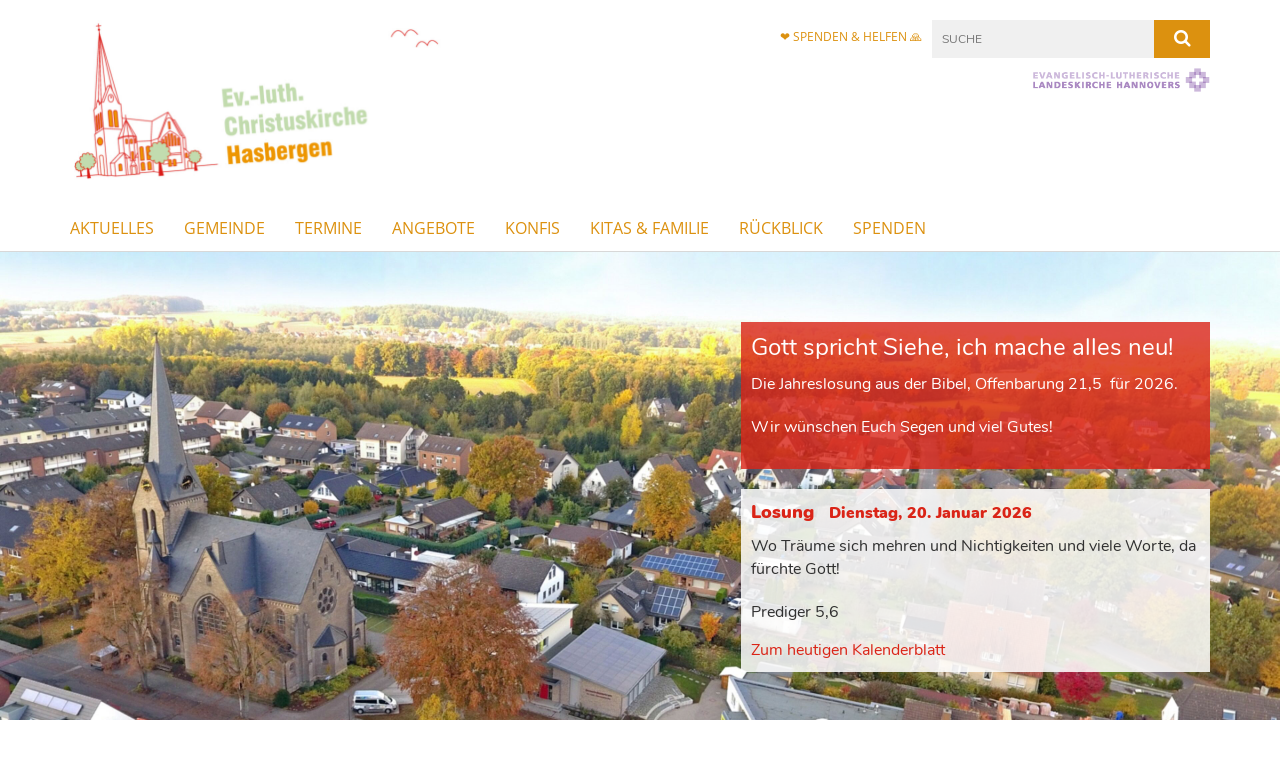

--- FILE ---
content_type: text/html; charset=utf-8
request_url: https://www.christuskirche-hasbergen.de/
body_size: 11924
content:
<!DOCTYPE html>
<html lang='de'>
<head>

<!--[if lt IE 9]>
<script>'article aside footer header nav section time'.replace(/\w+/g,function(n){document.createElement(n)})</script>
<![endif]-->
<meta http-equiv="content-type" content="text/html; charset=utf-8" />
<title>Christuskirchengemeinde Hasbergen</title>
<meta name="description" content="Die Christuskirchengemeinde Hasbergen ist eine von 18 Gemeinden im Kirchenkreis Osnabrück und gehört zur Evangelisch-lutherischen Landeskirche Hannovers." />
<meta name="lang" content="de" />
<meta name="x-template" content="max-e:pages/homepage" />


<meta name="csrf-param" content="authenticity_token" />
<meta name="csrf-token" content="Mq7olt0tmypHQDaVcHcKPdF01ea92xWW/iH3YShTypJ0E3z1/ZYkZR2frhPyv9drMA7OxYSeSu0E2xXaNJwPwQ==" />
<meta charset='utf-8'>
<meta content='kg_christus_hasbergen' name='x-siteprefix'>
<meta content='gabriel' name='x-max-e-server'>
<meta content='IE=Edge,chrome=1' http-equiv='X-UA-Compatible'>
<meta content='width=device-width, initial-scale=1.0' name='viewport'>
<meta content='same-origin' name='referrer'>
<link rel="stylesheet" media="screen" href="https://gabriel-max-e.b-cdn.net/assets/application-f10422fc8e43019666c0b0452505b6cf4faae8c640daa8c6542361c73d3c225c.css" />
<script src="https://gabriel-max-e.b-cdn.net/assets/application-83f87e3944d58de5ad99a30bf6ab8b1f8801f5d0896d5b396a8d1393be150677.js"></script>
<!-- /Favicon -->
<link rel="shortcut icon" type="image/x-icon" href="https://gabriel-max-e.b-cdn.net/damfiles/default/kg_christus_hasbergen/favicon.png-8690983b0a0c56a05fa9525862c4e48c.png" />
<!-- / Page Properties CSS -->
<style>
  /**
   * Variables
   */
  /**
   * Text
   */
  /**
   * Buttons
   */
  /**
   * Input
   */
  /**
   * Mixins
   */
  /**
   * Typography
   */
  body,
  html {
    font-family: Nunito, Arial, Helvetica, sans-serif;
    font-size: 16px;
    font-weight: normal;
    line-height: 23.2px;
    color: #303030;
    background: #ffffff; }
  
  h1 {
    font-size: 28.8px;
    font-weight: normal;
    font-family: Nunito, Arial, Helvetica, sans-serif;
    line-height: 1.5;
    margin: 0;
      margin-bottom: 10px;
    display: inline-block;
    color: #DC910F; }
    h1:after {
      clear: both;
      content: "";
      display: table; }
    h1.block {
      display: block; }
    h1.inline {
      display: inline-block; }
  
  h2 {
    font-size: 24px;
    font-weight: normal;
    font-family: Nunito, Arial, Helvetica, sans-serif;
    line-height: 1.3;
    margin: 0;
      margin-bottom: 10px;
    display: inline-block;
    color: #DC910F; }
    h2:after {
      clear: both;
      content: "";
      display: table; }
    h2.block {
      display: block; }
    h2.inline {
      display: inline-block; }
  
  h3 {
    font-size: 17.6px;
    font-weight: bold;
    font-family: Nunito, Arial, Helvetica, sans-serif;
    line-height: 1.5;
    margin: 0;
      margin-bottom: 10px;
    display: inline-block;
    color: #DC910F; }
    h3:after {
      clear: both;
      content: "";
      display: table; }
    h3.block {
      display: block; }
    h3.inline {
      display: inline-block; }
  
  h4,
  .sv_qstn h5 {
    font-size: 16px;
    font-weight: bold;
    font-family: Nunito, Arial, Helvetica, sans-serif;
    line-height: 20px;
    margin: 0;
      margin-bottom: 10px;
    display: inline-block;
    color: #DC910F; }
    h4:after,
    .sv_qstn h5:after {
      clear: both;
      content: "";
      display: table; }
    h4.block,
    .sv_qstn h5.block {
      display: block; }
    h4.inline,
    .sv_qstn h5.inline {
      display: inline-block; }
  
  #homepage .underlined {
    border-bottom: 1px solid #DC910F; }
  
  p {
    font-size: 16px;
    line-height: 23.2px; }
  
  .supplement {
    color: #303030;
    font-size: 12.8px;
    line-height: 24px; }
  
  .leaflet-container a,
  a {
    color: #DC910F; }
    .leaflet-container a:hover, .leaflet-container a:active, .leaflet-container a.active, .leaflet-container a:focus,
    a:hover,
    a:active,
    a.active,
    a:focus {
      color: #A1C884; }
      .leaflet-container a:hover.icon:before, .leaflet-container a:hover.icon:after, .leaflet-container a:active.icon:before, .leaflet-container a:active.icon:after, .leaflet-container a.active.icon:before, .leaflet-container a.active.icon:after, .leaflet-container a:focus.icon:before, .leaflet-container a:focus.icon:after,
      a:hover.icon:before,
      a:hover.icon:after,
      a:active.icon:before,
      a:active.icon:after,
      a.active.icon:before,
      a.active.icon:after,
      a:focus.icon:before,
      a:focus.icon:after {
        color: #A1C884; }
    .leaflet-container a .text,
    a .text {
      color: #303030; }
  
  input {
    color: #303030;
    font-size: 16px;
    line-height: 22.4px;
    border: 1px solid #d8d8d8; }
    input::-webkit-input-placeholder, input:-moz-placeholder, input::-moz-placeholder, input:-ms-input-placeholder {
      color: #DC910F; }
      input::-webkit-input-placeholder:active::-webkit-input-placeholder, input::-webkit-input-placeholder:active:-moz-placeholder, input::-webkit-input-placeholder:active::-moz-placeholder, input::-webkit-input-placeholder:active:-ms-input-placeholder, input::-webkit-input-placeholder:focus::-webkit-input-placeholder, input::-webkit-input-placeholder:focus:-moz-placeholder, input::-webkit-input-placeholder:focus::-moz-placeholder, input::-webkit-input-placeholder:focus:-ms-input-placeholder, input:-moz-placeholder:active::-webkit-input-placeholder, input:-moz-placeholder:active:-moz-placeholder, input:-moz-placeholder:active::-moz-placeholder, input:-moz-placeholder:active:-ms-input-placeholder, input:-moz-placeholder:focus::-webkit-input-placeholder, input:-moz-placeholder:focus:-moz-placeholder, input:-moz-placeholder:focus::-moz-placeholder, input:-moz-placeholder:focus:-ms-input-placeholder, input::-moz-placeholder:active::-webkit-input-placeholder, input::-moz-placeholder:active:-moz-placeholder, input::-moz-placeholder:active::-moz-placeholder, input::-moz-placeholder:active:-ms-input-placeholder, input::-moz-placeholder:focus::-webkit-input-placeholder, input::-moz-placeholder:focus:-moz-placeholder, input::-moz-placeholder:focus::-moz-placeholder, input::-moz-placeholder:focus:-ms-input-placeholder, input:-ms-input-placeholder:active::-webkit-input-placeholder, input:-ms-input-placeholder:active:-moz-placeholder, input:-ms-input-placeholder:active::-moz-placeholder, input:-ms-input-placeholder:active:-ms-input-placeholder, input:-ms-input-placeholder:focus::-webkit-input-placeholder, input:-ms-input-placeholder:focus:-moz-placeholder, input:-ms-input-placeholder:focus::-moz-placeholder, input:-ms-input-placeholder:focus:-ms-input-placeholder {
        opacity: 0; }
    input:active, input:focus {
      border: 1px solid #DC910F; }
  
  label {
    font-size: 16px;
    font-weight: normal;
    line-height: 22.4px; }
  
  .date {
    color: #303030; }
  
  /**
   * Lists
   */
  .content ul li:before {
    color: #DC910F; }
  .content ol li:before {
    color: #DC910F; }
  
  /**
   * Defaults
   */
  .article-highlight {
    background: rgba(220, 145, 15, 0.1);
    padding: 15px; }
  
  .purple-light-bg {
    background-color: #DC910F; }
  
  .button-link {
    cursor: pointer;
    display: inline-block;
    font-size: 16px;
    font-weight: normal;
    background-color: #DC910F;
    -webkit-transition: background-color 0.5s ease;
    -moz-transition: background-color 0.5s ease;
    -o-transition: background-color 0.5s ease;
    transition: background-color 0.5s ease;
    text-align: center;
    color: #fff;
    line-height: 22.4px;
    padding: 10px;
    width: 100%; }
  
  .ul-columns {
    -moz-column-count: 2;
    -moz-column-gap: 20px;
    -webkit-column-count: 2;
    -webkit-column-gap: 20px;
    column-count: 2;
    column-gap: 20px;
    list-style-position: inside; }
    .ul-columns:hover {
      background-color: #DC910F;
      color: #fff; }
  
  /**
   * Buttons
   */
  .btn {
    background-color: #ffffff;
    border-color: #ffffff;
    color: #171717; }
    .btn:hover, .btn:focus, .btn:active, .btn.active {
      background-color: #ebebeb;
      border-color: #e0e0e0;
      color: #171717; }
    .btn.disabled, .btn.disabled:hover, .btn.disabled:focus, .btn.disabled:active, .btn.disabled.active, .btn[disabled], .btn[disabled]:hover, .btn[disabled]:focus, .btn[disabled]:active, .btn[disabled].active {
      background-color: #ffffff;
      border-color: #ffffff;
      opacity: 0.7; }
    .btn .badge {
      background-color: #fff;
      color: #ffffff; }
    .btn.primary, .btn-primary, .btn.press {
      background-color: #DC910F;
      border-color: #DC910F;
      color: white; }
      .btn.primary:hover, .btn.primary:focus, .btn.primary:active, .btn.primary.active, .btn-primary:hover, .btn-primary:focus, .btn-primary:active, .btn-primary.active, .btn.press:hover, .btn.press:focus, .btn.press:active, .btn.press.active {
        background-color: #b6780c;
        border-color: #a36b0b;
        color: white; }
      .btn.primary.disabled, .btn.primary.disabled:hover, .btn.primary.disabled:focus, .btn.primary.disabled:active, .btn.primary.disabled.active, .btn.primary[disabled], .btn.primary[disabled]:hover, .btn.primary[disabled]:focus, .btn.primary[disabled]:active, .btn.primary[disabled].active, .btn-primary.disabled, .btn-primary.disabled:hover, .btn-primary.disabled:focus, .btn-primary.disabled:active, .btn-primary.disabled.active, .btn-primary[disabled], .btn-primary[disabled]:hover, .btn-primary[disabled]:focus, .btn-primary[disabled]:active, .btn-primary[disabled].active, .btn.press.disabled, .btn.press.disabled:hover, .btn.press.disabled:focus, .btn.press.disabled:active, .btn.press.disabled.active, .btn.press[disabled], .btn.press[disabled]:hover, .btn.press[disabled]:focus, .btn.press[disabled]:active, .btn.press[disabled].active {
        background-color: #DC910F;
        border-color: #DC910F;
        opacity: 0.7; }
      .btn.primary .badge, .btn-primary .badge, .btn.press .badge {
        background-color: #fff;
        color: #DC910F; }
    .btn.news {
      background-color: #DC910F;
      border-color: #DC910F;
      color: white; }
      .btn.news:hover, .btn.news:focus, .btn.news:active, .btn.news.active {
        background-color: #b6780c;
        border-color: #a36b0b;
        color: white; }
      .btn.news.disabled, .btn.news.disabled:hover, .btn.news.disabled:focus, .btn.news.disabled:active, .btn.news.disabled.active, .btn.news[disabled], .btn.news[disabled]:hover, .btn.news[disabled]:focus, .btn.news[disabled]:active, .btn.news[disabled].active {
        background-color: #DC910F;
        border-color: #DC910F;
        opacity: 0.7; }
      .btn.news .badge {
        background-color: #fff;
        color: #DC910F; }
  
  button {
    cursor: pointer;
    display: inline-block;
    font-size: 16px;
    font-weight: normal;
    background-color: #DC910F;
    -webkit-transition: background-color 0.5s ease;
    -moz-transition: background-color 0.5s ease;
    -o-transition: background-color 0.5s ease;
    transition: background-color 0.5s ease;
    text-align: center;
    color: #fff;
    line-height: 22.4px;
    padding: 10px;
    width: 100%;
    border: 0;
    margin-top: 20px; }
    button[disabled] {
      background: #cccccc;
      cursor: not-allowed; }
  
  /**
   * Navigation
   */
  #main-navi li a,
  #meta li a,
  #left-navi li a {
    color: #DC910F;
    font-family: "Open Sans"; }
    #main-navi li a:active, #main-navi li a.active, #main-navi li a.icon:before,
    #meta li a:active,
    #meta li a.active,
    #meta li a.icon:before,
    #left-navi li a:active,
    #left-navi li a.active,
    #left-navi li a.icon:before {
      color: #A1C884; }
    #main-navi li a:hover, #main-navi li a:focus,
    #meta li a:hover,
    #meta li a:focus,
    #left-navi li a:hover,
    #left-navi li a:focus {
      color: #A1C884; }
  
  #main-navi ul.second-level-nav a:hover, #main-navi ul.second-level-nav a:active, #main-navi ul.second-level-nav a.active, #main-navi ul.second-level-nav a:focus {
    border-bottom: 1px solid #A1C884; }
  #main-navi li a {
    font-size: 16px;
    line-height: 20px; }
    #main-navi li a:active, #main-navi li a.active {
      border-bottom: 3px solid #A1C884; }
    #main-navi li a:hover, #main-navi li a:focus {
      border-bottom: 3px solid #A1C884; }
  #main-navi .button > a {
    border: 3px solid #DC910F;
    background-color: #DC910F; }
  #main-navi #hkd-layer a {
    color: #A1C884; }
    #main-navi #hkd-layer a:hover, #main-navi #hkd-layer a:active, #main-navi #hkd-layer a.active, #main-navi #hkd-layer a:focus {
      color: #DC910F; }
  
  #mobile-navi-alternative a:hover, #mobile-navi-alternative a:focus, #mobile-navi-alternative a:active, #mobile-navi-alternative a.active,
  #mobile-navi-alternative .sub-link:hover,
  #mobile-navi-alternative .sub-link:focus,
  #mobile-navi-alternative .sub-link:active,
  #mobile-navi-alternative .sub-link.active {
    color: #A1C884; }
  
  #mobile-navigation .button > a,
  #mobile-navigation .button .sub-link,
  #mobile-navi-alternative .button > a,
  #mobile-navi-alternative .button .sub-link {
    background-color: #A1C884; }
    #mobile-navigation .button > a:hover, #mobile-navigation .button > a:focus, #mobile-navigation .button > a:active, #mobile-navigation .button > a.active,
    #mobile-navigation .button .sub-link:hover,
    #mobile-navigation .button .sub-link:focus,
    #mobile-navigation .button .sub-link:active,
    #mobile-navigation .button .sub-link.active,
    #mobile-navi-alternative .button > a:hover,
    #mobile-navi-alternative .button > a:focus,
    #mobile-navi-alternative .button > a:active,
    #mobile-navi-alternative .button > a.active,
    #mobile-navi-alternative .button .sub-link:hover,
    #mobile-navi-alternative .button .sub-link:focus,
    #mobile-navi-alternative .button .sub-link:active,
    #mobile-navi-alternative .button .sub-link.active {
      color: #A1C884; }
  
  #meta li a {
    font-size: 12px;
    line-height: 18px; }
  
  #left-navi li a {
    font-size: 14px;
    line-height: 18px; }
  
  #toggle-mobile-nav {
    color: #DC910F; }
    #toggle-mobile-nav:hover, #toggle-mobile-nav:focus {
      color: #DC910F; }
  
  #header-hkd #toggle-mobile-nav {
    color: #DC910F; }
    #header-hkd #toggle-mobile-nav:hover, #header-hkd #toggle-mobile-nav:focus {
      color: #A1C884; }
  
  .mobileNavigation-wrapper a:hover {
    color: #DC910F; }
  
  /**
   * Boxen
   */
  .email-container,
  .box {
    background: #f0f0f0; }
  
  /**
   * Search
   */
  .search-form button {
    background-color: #DC910F; }
  
  .content #query {
    border: 1px solid #DC910F; }
  
  .search {
    background-color: #DC910F; }
  
  #g-and-k-search .bootstrap-select {
    border: 1px solid #DC910F; }
  
  /**
   * Header
   */
  #header .sprengel-name {
    color: #DC910F; }
  
  .header-bg {
    background-color: #ffffff; }
  
  #logo-subline {
    color: #DC910F;
    font-family: Nunito, Arial, Helvetica, sans-serif; }
  
  /**
   * Slider
   */
  .homepage-slider .slick-slide .more,
  .header-slider .slick-slide .more {
    color: #DC910F; }
  
  /**
   * Wir E Box
   */
  .wir-e-box a.block:hover .name, .wir-e-box a.block:focus .name, .wir-e-box a.block:active .name {
    color: #A1C884; }
  
  /**
   * Overview Teaser Collection
   */
  .overview-teaser .teaser {
    background: #DC910F; }
    .overview-teaser .teaser:hover .read-more {
      background-color: #DC910F; }
  .overview-teaser .text {
    position: absolute;
    content: "";
    top: 0;
    height: 100%;
    width: 100%;
    background-color: #DC910F;
    background-color: rgba(220, 145, 15, 0.6); }
  .overview-teaser .read-more {
    cursor: pointer;
    display: inline-block;
    font-size: 16px;
    font-weight: normal;
    background-color: #DC910F;
    -webkit-transition: background-color 0.5s ease;
    -moz-transition: background-color 0.5s ease;
    -o-transition: background-color 0.5s ease;
    transition: background-color 0.5s ease;
    text-align: center;
    color: #fff;
    line-height: 22.4px;
    padding: 10px;
    width: 100%; }
  
  /**
   * Overview Main teaser
   */
  .overview-main-teaser .content-right {
    background: #f0f0f0; }
  .overview-main-teaser .search-btn {
    cursor: pointer;
    display: inline-block;
    font-size: 16px;
    font-weight: normal;
    background-color: #DC910F;
    -webkit-transition: background-color 0.5s ease;
    -moz-transition: background-color 0.5s ease;
    -o-transition: background-color 0.5s ease;
    transition: background-color 0.5s ease;
    text-align: center;
    color: #fff;
    line-height: 22.4px;
    padding: 10px;
    width: 100%; }
  .overview-main-teaser .date {
    font-size: 20px;
    line-height: 25px;
    color: #303030; }
  .overview-main-teaser .text {
    font-size: 20px; }
  .overview-main-teaser .verse {
    color: #303030; }
  
  /**
   * Marginal
   */
  .marginal p {
    color: #303030; }
  .marginal .content-element article {
    background: #f0f0f0; }
  .marginal h2 {
    font-size: 24px;
    font-weight: normal;
    font-family: Nunito, Arial, Helvetica, sans-serif;
    line-height: 1.3;
    margin: 0;
      margin-bottom: 10px;
    display: inline-block;
    color: #DC910F;
    border-bottom: 3px solid #DC910F; }
    .marginal h2:after {
      clear: both;
      content: "";
      display: table; }
    .marginal h2.block {
      display: block; }
    .marginal h2.inline {
      display: inline-block; }
  .marginal h3 {
    font-size: 17.6px;
    font-weight: normal;
    font-family: Nunito, Arial, Helvetica, sans-serif;
    line-height: 1.5;
    margin: 0;
      margin-bottom: 10px;
    display: inline-block;
    color: #DC910F;
    border-bottom: 3px solid #DC910F; }
    .marginal h3:after {
      clear: both;
      content: "";
      display: table; }
    .marginal h3.block {
      display: block; }
    .marginal h3.inline {
      display: inline-block; }
  
  /**
   * Events */
  #events .event-box {
    background: #f0f0f0; }
    #events .event-box .date {
      background-color: #DC910F; }
      #events .event-box .date.highlight-event {
        background-color: #DC910F; }
    #events .event-box .text {
      height: 94.3px; }
      @media (min-width: 442px) and (max-width: 991px) {
        #events .event-box .text {
          -webkit-line-clamp: 3;
          -moz-line-clamp: 3;
          height: 47.9px; } }
      @media (min-width: 992px) and (max-width: 1200px) {
        #events .event-box .text {
          -webkit-line-clamp: 4;
          -moz-line-clamp: 4;
          height: 71.1px; } }
    #events .event-box .info {
      color: #303030; }
    #events .event-box .location {
      color: #9b9b9b;
      font-size: 12.8px;
      line-height: 15.36px; }
  
  #event-search .btn.search:hover {
    background-color: #DC910F; }
  
  #event .title {
    color: #DC910F; }
  #event .image-source {
    font-size: 12.8px;
    line-height: 15.36px;
    color: #303030; }
  #event .date {
    color: #DC910F; }
  #event .icon:before {
    font-size: 16px;
    color: #DC910F; }
  
  /**
   * Video/Audio
   */
  .vjs-default-skin .vjs-progress-holder .vjs-play-progress {
    background-color: #DC910F; }
  .vjs-default-skin .vjs-volume-level {
    background-color: #DC910F; }
  .vjs-default-skin .vjs-slider {
    background-color: #DC910F;
    background-color: rgba(220, 145, 15, 0.9); }
  
  /**
   * HP Topics
   */
  #hp-topics .hp-teaser .button {
    cursor: pointer;
    display: inline-block;
    font-size: 16px;
    font-weight: normal;
    background-color: #DC910F;
    -webkit-transition: background-color 0.5s ease;
    -moz-transition: background-color 0.5s ease;
    -o-transition: background-color 0.5s ease;
    transition: background-color 0.5s ease;
    text-align: center;
    color: #fff;
    line-height: 22.4px;
    padding: 10px;
    width: 100%; }
  #hp-topics .hp-teaser .text p {
    height: 92.8px; }
  #hp-topics .hp-teaser .text h3 {
    font-size: 20px;
    line-height: 25px; }
  #hp-topics .more-topics .show-more-topics {
    color: #DC910F; }
  #hp-topics .more-topics:before {
    color: #DC910F; }
  #hp-topics .more-topics:hover .show-more-topics {
    color: #DC910F; }
  #hp-topics .more-topics:hover:before {
    color: #DC910F; }
  
  /**
   * News
   */
  .news-press:before {
    color: #DC910F; }
  .news-press .button.news, .news-press .button.teaser_news {
    background-color: #DC910F;
    color: #fff; }
  .news-press .button.press {
    background-color: #DC910F;
    color: #fff; }
  .news-press .show-mote-news-press {
    color: #DC910F; }
  .news-press .more-news-press:hover .show-more-news-press {
    color: #DC910F; }
  .news-press .more-news-press:hover:before {
    color: #DC910F; }
  .news-press article .type {
    border-top: 1px solid #ffffff; }
  .news-press .text p {
    height: 69.6px; }
  .news-press .date {
    color: #303030;
    font-size: 12.8px;
    line-height: 15.36px; }
  .news-press h3 {
    max-height: 3; }
  
  .hkd-site .news-press .button.news, .hkd-site .news-press .button.teaser_news {
    background-color: #DC910F; }
  .hkd-site .news-press .more-news-press .show-more-news-press, .hkd-site .news-press .more-news-press:before {
    color: #A1C884; }
  .hkd-site .news-press .more-news-press:hover .show-more-news-press, .hkd-site .news-press .more-news-press:hover:before {
    color: #DC910F; }
  
  /**
   * Bootstrap select
   */
  .bootstrap-select:not([class*="col-"]):not([class*="form-control"]):not(.input-group-btn) .caret {
    background-color: #DC910F; }
  .bootstrap-select:not([class*="col-"]):not([class*="form-control"]):not(.input-group-btn) .dropdown-toggle:focus {
    border-color: #DC910F; }
  .bootstrap-select:not([class*="col-"]):not([class*="form-control"]):not(.input-group-btn) .dropdown-menu {
    color: #303030; }
  
  /**
   */ Fancybox
   */
  .fancybox-close:before {
    color: #DC910F; }
  
  .fancybox-nav:hover span {
    color: #DC910F; }
  
  /**
   * Footer
   */
  #footer a {
    font-size: 14px;
    line-height: 18px; }
  
  .hkd-site #footer a {
    color: #DC910F; }
    .hkd-site #footer a:hover, .hkd-site #footer a:focus {
      color: #A1C884; }
    .hkd-site #footer a:active, .hkd-site #footer a.active {
      color: #A1C884; }
  
  /**
   * Footnote
   */
  .footnote p {
    color: #303030; }
  
  /**
   * Forms
   */
  .form-horizontal {
    color: #303030; }
  
  .required-fields {
    font-size: 12.8px;
    line-height: 15.36px; }
  
  /**
   * Gallery
   */
  .gallery .img-description p {
    color: #303030; }
  
  /**
   * Content
   */
  .content .content-title h3 {
    color: #303030; }
  .content .article .text-source {
    color: #303030;
    font-size: 12.8px; }
  .content li:before {
    color: #303030; }
  
  /**
   * Media releases
   */
  .media-release-item p {
    color: #303030; }
  
  .release-type-date {
    color: #303030; }
  
  /**
   * Newsletter
   */
  .newsletter #email {
    background-color: #ffffff; }
  
  /**
   * Extra highlighting newsletter on homepage
   */
  #homepage .website-color {
    background-color: #ffffff; }
  
  /**
   * Pers details
   */
  .pers_details h3 {
    color: #303030; }
  
  /**
   * Quotes
   */
  blockquotes {
    color: #303030;
    line-height: 23.2px;
    font-size: 16px; }
    blockquotes:before {
      color: #303030; }
    blockquotes + figcaption {
      color: #303030;
      font-size: 12.8px;
      line-height: 15.36px; }
  
  /**
   * Search
   */
  #query {
    background-color: #f0f0f0;
    color: #DC910F;
    font-size: 12px; }
  
  #query[placeholder] {
    color: #DC910F; }
  
  #site-search-hkd #query,
  #site-search-hkd #people-search-query,
  #people-search #query,
  #people-search #people-search-query {
    font-size: 12px; }
  #site-search-hkd button,
  #people-search button {
    background-color: transparent;
    color: #DC910F;
    outline: none; }
  @media (max-width: 768px) {
    #site-search-hkd button,
    #people-search button {
      background-color: #7f7f7f; }
    #site-search-hkd .react-autosuggest__container,
    #people-search .react-autosuggest__container {
      background-color: #f0f0f0; } }
  
  @media (max-width: 768px) {
    #people-search-query[placeholder] {
      color: #DC910F; } }
  
  #header.header-belongs-to-hkd #site-search-hkd button,
  #header.header-belongs-to-hkd #people-search button {
    color: #7f7f7f; }
  #header.header-belongs-to-hkd #toggle-mobile-nav {
    color: #7f7f7f; }
  
  /**
   * Mottoes
   */
  #calendar a.active, #calendar a:hover, #calendar a:focus {
    background-color: #DC910F; }
  
  /**
   * Table
   */
  .table-wrapper {
    color: #303030; }
  
  /**
   * Teaser
   */
  article.teaser a p {
    color: #303030; }
  article.teaser a:hover p, article.teaser a:active p, article.teaser a:focus p {
    color: #303030; }
  
  /**
   * Video
   */
  video h3 {
    color: #303030; }
  
  /**
   * Social share
   */
  .social-media-share a {
    border: 1px solid #DC910F;
    color: #DC910F; }
  
  /**
   * Productbox
   */
  .product-box .product-name {
    color: #DC910F; }
  .product-box .to-product {
    cursor: pointer;
    display: inline-block;
    font-size: 16px;
    font-weight: normal;
    background-color: #DC910F;
    -webkit-transition: background-color 0.5s ease;
    -moz-transition: background-color 0.5s ease;
    -o-transition: background-color 0.5s ease;
    transition: background-color 0.5s ease;
    text-align: center;
    color: #fff;
    line-height: 22.4px;
    padding: 10px;
    width: 100%; }
    .product-box .to-product:hover, .product-box .to-product:focus {
      background-color: #DC910F; }
  .product-box .product-teaser .fa-search-plus {
    color: rgba(220, 145, 15, 0.6); }
  
  /**
   * Bread crumb
   */
  .breadcrumb-content a {
    color: #DC910F;
    font-size: 14px;
    line-height: 18px; }
    .breadcrumb-content a:hover, .breadcrumb-content a:focus {
      color: #A1C884; }
    .breadcrumb-content a:active, .breadcrumb-content a.active {
      color: #A1C884; }
  
  /**
   * Social Media Area
   */
  .social-media .icon.global {
    background: #DC910F; }
  
  .social-media-more:before {
    color: #DC910F; }
  .social-media-more:hover, .social-media-more:hover:before {
    color: #DC910F; }
  
  /**
   * Landing page
   */
  @media (min-width: 768px) {
    .landingpage #branding {
      border-bottom: 10px solid #DC910F; } }
  @media (min-width: 768px) {
    .landingpage .link-to-home {
      background: #DC910F; }
      .landingpage .link-to-home a {
        color: #fff; } }
  
  /**
   * Geo Maps
   */
  #geo-maps h2 {
    color: #DC910F; }
  
  .map-info h3 {
    height: 36.4px; }
  
  /**
   * Panels
   */
  .panel > a {
    border-left: 3px solid #DC910F;
    padding-right: 25px; }
    .panel > a.collapsed {
      border-color: #DC910F;
      color: #DC910F; }
      .panel > a.collapsed:hover {
        border-color: #DC910F; }
  .panel > div {
    background-color: #ffffff;
    border-left: 3px solid #DC910F; }
  .panel .panel > a.collapsed {
    border-left: 2px solid #DC910F; }
  .panel .panel > a:hover {
    border-color: #DC910F; }
  
  /**
   * Pagination
   */
  .pagination .current {
    color: #DC910F; }
  .pagination .previous_page,
  .pagination .next_page {
    background-color: #DC910F; }
    .pagination .previous_page:hover, .pagination .previous_page:focus, .pagination .previous_page:active, .pagination .previous_page.active,
    .pagination .next_page:hover,
    .pagination .next_page:focus,
    .pagination .next_page:active,
    .pagination .next_page.active {
      background-color: #DC910F; }
  
  /**
   * People search HkD
   */
  .react-autosuggest__suggestions-list li {
    color: #DC910F; }
    .react-autosuggest__suggestions-list li:hover, .react-autosuggest__suggestions-list li:focus, .react-autosuggest__suggestions-list li:active, .react-autosuggest__suggestions-list li.react-autosuggest__suggestion--highlighted {
      color: #A1C884; }
  
  /**
   * Courses
   */
  .course strong {
    font-weight: bold;
    color: #DC910F; }
  
  #faq-overview .category-box {
    border: 1px solid #DC910F; }
  
  /**
   * Webforms
   */
  .webform-article input[type=text],
  .webform-article input[type=number],
  .webform-article input[type=email] {
    border-left-color: #DC910F; }
  
  .sv-ranking-item__icon {
    fill: #DC910F !important; }
  
  .sv_main.sv_main .sv-boolean__switch {
    background-color: #DC910F !important; }
  
  /**
   * Door Calendar
   */
  .calendar-door-content-text {
    font-family: Nunito, Arial, Helvetica, sans-serif; }
  
  .calendar-door-content-circle {
    background-color: #DC910F; }
</style>


</head>
<body class='' data-site-prefix='kg_christus_hasbergen' data-template='homepage' id='homepage'>

<a id='page-top'></a>
<header class='header-bg' id='header'>
<div class='container'>
<div class='row'>
<div class='col-xs-12 col-md-4'>
<div class='visible-xs visible-sm' data-component='mobile-navi-alternative' id='main-navi-mobile'>
<span class='pull-right' id='toggle-mobile-nav'>
<i class='fa fa-bars'></i>
</span>
<div class='clearfix'></div>
</div>
<a id="branding" href="/"><img src="https://gabriel-max-e.b-cdn.net/damfiles/logo/kg_christus_hasbergen/logo-christus-hasbergen.jpg-b93ce56ec871bf56adbeed152ef8907f.jpg" alt="" width="750.0" height="328" class="brand boc" title="" srcset="https://gabriel-max-e.b-cdn.net/damfiles/logo/kg_christus_hasbergen/logo-christus-hasbergen.jpg_050-b93ce56ec871bf56adbeed152ef8907f.jpg 375w, https://gabriel-max-e.b-cdn.net/damfiles/logo/kg_christus_hasbergen/logo-christus-hasbergen.jpg_200-b93ce56ec871bf56adbeed152ef8907f.jpg 1500w" />
</a></div>
<div class='col-xs-12 hidden-xs hidden-sm col-md-5'>
<div class='uppercase' id='meta'>
<ul class='pull-right'>
<li>
<a href="/spenden">❤️ Spenden &amp; helfen 🙏</a>
</li>
</ul>
</div>

</div>
<div class='col-md-3 col-xs-12 hidden-xs hidden-sm'>
<div id='site-search'>
<form class="search-form" action="/meta/suche" accept-charset="UTF-8" method="get"><input name="utf8" type="hidden" value="&#x2713;" />
<div class='pull-left'>
<input type="text" name="query" id="query" placeholder="Suche" />
</div>
<button name="button" type="submit" class="pull-right"><i class='fa fa-search'></i>
</button></form>

</div>
<div class='clearfix'></div>
<div class='pull-right'>
<a target="_blank" href="https://www.landeskirche-hannovers.de"><img id="evlka-logo" class="img-responsive" title="Evangelisch-Lutherische Landeskirche Hannovers" alt="Evangelisch-Lutherische Landeskirche Hannovers" src="https://gabriel-max-e.b-cdn.net/assets/logo_evlka-2641cd01975895e5bdb38c588731baedecaffee3912cb3889288c73ee32658e1.png" />
</a></div>

</div>
</div>
<div class='row'>
<div class='col-xs-12'>
<nav class='uppercase hidden-xs hidden-sm' id='main-navi'>
<ul class='nav navbar-nav hidden-xs'>
<li class=''>
<a class="" href="/aktuelles">Aktuelles</a>
</li>
<li class=''>
<a class="" href="/gemeinde">Gemeinde</a>
</li>
<li class=''>
<a class="" href="/termine">Termine</a>
</li>
<li class=''>
<a class="" href="/angebote">Angebote</a>
</li>
<li class=''>
<a class="" href="/konfis">Konfis</a>
</li>
<li class=''>
<a class="" href="/kitas-und-familie">Kitas &amp; Familie</a>
</li>
<li class=''>
<a class="" href="/rueckblick">Rückblick</a>
</li>
<li class=''>
<a class=" last" href="/spenden">Spenden</a>
</li>
</ul>

</nav>
</div>
</div>
</div>
</header>


<div id='body-wrapper'>
<div class='wrapper' data-component='homepage-slider'>
<div class='homepage-slider homepage-slider-active' data-slider-speed='7'>
<div class='slick-slide'>
<img src="https://gabriel-max-e.b-cdn.net/damfiles/hp_slider_img_big/kg_christus_hasbergen/header/header-christuskirche-hasbergen.jpg-6bc8a1aea3f5eb66befcfc0b5c6569b6.jpg" alt="" width="1920" height="800" class="img-responsive" srcset="https://gabriel-max-e.b-cdn.net/damfiles/hp_slider_img_big/kg_christus_hasbergen/header/header-christuskirche-hasbergen.jpg_050-6bc8a1aea3f5eb66befcfc0b5c6569b6.jpg 960w, https://gabriel-max-e.b-cdn.net/damfiles/hp_slider_img_big/kg_christus_hasbergen/header/header-christuskirche-hasbergen.jpg_200-6bc8a1aea3f5eb66befcfc0b5c6569b6.jpg 3840w" />
<div class='caption top_right'>
<div class='container'>
<div class='row'>
<div class='col-xs-12 col-md-6 col-lg-5'>
<article class='slider-text search_index' data-bg-color='#DA2417'>
<div class='inner'>
<h2>Gott spricht Siehe, ich mache alles neu!</h2>
<p><p>Die Jahreslosung aus der Bibel, Offenbarung 21,5&nbsp; f&uuml;r 2026.</p>

<p>Wir w&uuml;nschen Euch Segen und viel Gutes!</p>
</p>
</div>
<div class='clearfix'></div>
</article>
<article class='motto'>
<h3>
Losung
<span>
Dienstag, 20. Januar 2026
</span>
</h3>
<div class='text'>
<!-- / truncate motto text for homepage slider, if it's to long -->
Wo Tr&auml;ume sich mehren und Nichtigkeiten und viele Worte, da f&uuml;rchte Gott!
</div>
<p>
<div class='verse'>
Prediger 5,6
</div>
</p>
<a class="kalenderblatt-link" href="/meta/kalenderblatt">Zum heutigen Kalenderblatt</a>
</article>

</div>
</div>
</div>
</div>
</div>


</div>
</div>



<div class='content search_index'>
<section class='content-wrapper extra-highlighting' style='background-color: '>
<div class='container'>
<div class='row'>
<div class='clearfix'></div>

</div>
</div>
</section>

<section class='content-wrapper extra-highlighting' style='background-color: #f0f0f0'>
<div class='container'>
<div class='row'>
<div class='col-xs-12 container-title'>
<h2 class='underlined'>Aktuelles</h2>
</div>
</div>
</div>
<div class='container'>
<div class='row'>
<div class='col-xs-12'>
<div class='container'>
<section class='news-press search_index'>
<div class='row'>
<article class='col-xs-12 col-md-6'>
<a href="/aktuelles/2025/Praktikantin-Anna-Marie"><div class='news-item' style='background-color: #ffffff'>
<div class='row'>
<div class='col-xs-6 col-md-4'>
<div class='image' style='background-image: url(&#39;https://gabriel-max-e.b-cdn.net/damfiles/news_img_home/kg_christus_hasbergen/aktuelles/2025/Anna-Marie.jpg-7a047abccb985cccaca42a4d2ac609c4.jpg&#39;)'></div>
</div>
<div class='col-xs-12 col-md-8'>
<div class='text'>
<h3>
Anna Marie ist Praktikantin unserer Gemeinde
</h3>
Liebe Gemeindemitglieder,

mein Name ist Anna Marie Bücker.

Derzeit studiere ich Theologie an der ...
</div>
</div>
</div>
<div class='row'>
<div class='type'>
<div class='col-xs-6 col-md-4'>
<div class='button uppercase news'>
Nachricht
</div>
</div>
<div class='col-xs-6 col-md-8'>
<p class='date'>
<time>
19. Januar 2026
</time>
</p>
</div>
</div>
</div>
</div>
</a></article>
<article class='col-xs-12 col-md-6'>
<a href="/aktuelles/2025/Kirchenwecker-Sommer-2025-ist-online"><div class='news-item' style='background-color: #ffffff'>
<div class='row'>
<div class='col-xs-6 col-md-4'>
<div class='image' style='background-image: url(&#39;https://gabriel-max-e.b-cdn.net/damfiles/news_img_home/kg_christus_hasbergen/Kirchenwecker/kw_4_2526_titel.jpg-42be22d5bd8f2b1fa0537ed40b504983.jpg&#39;)'></div>
</div>
<div class='col-xs-12 col-md-8'>
<div class='text'>
<h3>
Kirchenwecker Winter 2025/26 ist online
</h3>

</div>
</div>
</div>
<div class='row'>
<div class='type'>
<div class='col-xs-6 col-md-4'>
<div class='button uppercase news'>
Nachricht
</div>
</div>
<div class='col-xs-6 col-md-8'>
<p class='date'>
<time>
16. November 2025
</time>
</p>
</div>
</div>
</div>
</div>
</a></article>
<article class='col-xs-12 col-md-6'>
<a href="/aktuelles/2025/verleihung-oekumenepreis"><div class='news-item' style='background-color: #ffffff'>
<div class='row'>
<div class='col-xs-6 col-md-4'>
<div class='image' style='background-image: url(&#39;https://gabriel-max-e.b-cdn.net/damfiles/news_img_home/kirchenkreis_osnabrueck/aktuelles/2025/friedensgottesdienst-1.jpg0-0736a83b9af49bfa5b5b9a09c3409eaf.jpg&#39;)'></div>
</div>
<div class='col-xs-12 col-md-8'>
<div class='text'>
<h3>
Ökumene beginnt im Kleinen
</h3>
Beim ökumenischen Friedensgottesdienst in der St.-Marien-Kirche wurde jetzt zum elften Mal der Osnabrücker ...
</div>
</div>
</div>
<div class='row'>
<div class='type'>
<div class='col-xs-6 col-md-4'>
<div class='button uppercase news'>
Nachricht
</div>
</div>
<div class='col-xs-6 col-md-8'>
<p class='date'>
<time>
27. Oktober 2025
</time>
</p>
</div>
</div>
</div>
</div>
</a></article>
<article class='col-xs-12 col-md-6'>
<a href="/aktuelles/2025/Reformation-2025"><div class='news-item' style='background-color: #ffffff'>
<div class='row'>
<div class='col-xs-6 col-md-4'>
<div class='image' style='background-image: url(&#39;https://gabriel-max-e.b-cdn.net/damfiles/news_img_home/kg_christus_hasbergen/aktuelles/2025/Popkantor.jpg-acb3a5a400d129e895c67c410fe94fa0.jpg&#39;)'></div>
</div>
<div class='col-xs-12 col-md-8'>
<div class='text'>
<h3>
Popmusik und Glaube - Reformationstag!
</h3>
Freitag 31.10. um 11.00 Uhr – Martinskirche OS-Hellern 

Am Reformationstag feiern wir einen Gottesdienst ...
</div>
</div>
</div>
<div class='row'>
<div class='type'>
<div class='col-xs-6 col-md-4'>
<div class='button uppercase news'>
Nachricht
</div>
</div>
<div class='col-xs-6 col-md-8'>
<p class='date'>
<time>
24. Oktober 2025
</time>
</p>
</div>
</div>
</div>
</div>
</a></article>
<article class='col-xs-12 col-md-6 hidden-hp-news-press'>
<a href="/aktuelles/2025/Gospelchor-Winterkonzert-2025"><div class='news-item' style='background-color: #ffffff'>
<div class='row'>
<div class='col-xs-6 col-md-4'>
<div class='image' style='background-image: url(&#39;https://gabriel-max-e.b-cdn.net/damfiles/news_img_home/kg_christus_hasbergen/aktuelles/2025/Plakat-Winterkonzert.jpg-d1afa4fe942946b53579152a43602aec.jpg&#39;)'></div>
</div>
<div class='col-xs-12 col-md-8'>
<div class='text'>
<h3>
Gospelchor Winterkonzert 2025
</h3>
22.11.2025 - 17.00h Herzliche Einladung zum Winterkonzert des Hasberger Gospelchors 

Das schon ...
</div>
</div>
</div>
<div class='row'>
<div class='type'>
<div class='col-xs-6 col-md-4'>
<div class='button uppercase news'>
Nachricht
</div>
</div>
<div class='col-xs-6 col-md-8'>
<p class='date'>
<time>
20. Oktober 2025
</time>
</p>
</div>
</div>
</div>
</div>
</a></article>
<article class='col-xs-12 col-md-6 hidden-hp-news-press'>
<a href="/aktuelles/2025/Mittagstisch-Hasbergen"><div class='news-item' style='background-color: #ffffff'>
<div class='row'>
<div class='col-xs-6 col-md-4'>
<div class='image' style='background-image: url(&#39;https://gabriel-max-e.b-cdn.net/damfiles/news_img_home/kg_christus_hasbergen/aktuelles/2025/Mittagstisch.jpg-6a1c679dbdc699a2d9fa2a1c2e738765.jpg&#39;)'></div>
</div>
<div class='col-xs-12 col-md-8'>
<div class='text'>
<h3>
Gemeinsamer Mittagstisch in Hasbergen
</h3>

</div>
</div>
</div>
<div class='row'>
<div class='type'>
<div class='col-xs-6 col-md-4'>
<div class='button uppercase news'>
Nachricht
</div>
</div>
<div class='col-xs-6 col-md-8'>
<p class='date'>
<time>
20. Oktober 2025
</time>
</p>
</div>
</div>
</div>
</div>
</a></article>
<article class='col-xs-12 col-md-6 hidden-hp-news-press'>
<a href="/aktuelles/2025/Trauer-um-Maria-Beisel"><div class='news-item' style='background-color: #ffffff'>
<div class='row'>
<div class='col-xs-6 col-md-4'>
<div class='image' style='background-image: url(&#39;https://gabriel-max-e.b-cdn.net/damfiles/news_img_home/kg_christus_hasbergen/aktuelles/2025/Maria-Taufe.jpg-3505dd7b8417f9243206e9426f56fed9.jpg&#39;)'></div>
</div>
<div class='col-xs-12 col-md-8'>
<div class='text'>
<h3>
Trauer um Maria Beisel
</h3>
Liebe Gemeinde, 

zur Erinnerung an unsere verstorbene Pastorin Beisel liegt auf dem kleinen Altar  in der ...
</div>
</div>
</div>
<div class='row'>
<div class='type'>
<div class='col-xs-6 col-md-4'>
<div class='button uppercase news'>
Nachricht
</div>
</div>
<div class='col-xs-6 col-md-8'>
<p class='date'>
<time>
25. September 2025
</time>
</p>
</div>
</div>
</div>
</div>
</a></article>
<article class='col-xs-12 col-md-6 hidden-hp-news-press'>
<a href="/aktuelles/2025/pastorin-maria-beisel-verstorben"><div class='news-item' style='background-color: #ffffff'>
<div class='row'>
<div class='col-xs-6 col-md-4'>
<div class='image' style='background-image: url(&#39;https://gabriel-max-e.b-cdn.net/damfiles/news_img_home/kg_christus_hasbergen/aktuelles/2025/2023-klein--166-.jpg-06923dcb3af03d93a59a66644e256714.jpg&#39;)'></div>
</div>
<div class='col-xs-12 col-md-8'>
<div class='text'>
<h3>
Unsere Pastorin Maria Beisel ist verstorben
</h3>
Wir sind sehr traurig –
und zugleich voller Dankbarkeit.

Maria hat unsere Gemeinde geprägt:
mit ihrer ...
</div>
</div>
</div>
<div class='row'>
<div class='type'>
<div class='col-xs-6 col-md-4'>
<div class='button uppercase news'>
Nachricht
</div>
</div>
<div class='col-xs-6 col-md-8'>
<p class='date'>
<time>
21. September 2025
</time>
</p>
</div>
</div>
</div>
</div>
</a></article>
</div>
<div class='row'>
<div class='col-xs-12'>
<div class='more-news-press'>
<span class='show-more-news-press' data-target='#hidden-news-press' data-toggle='collapse' type='button'>Weitere anzeigen</span>
</div>
</div>
</div>
</section>
</div>

</div>
<div class='clearfix'></div>

</div>
</div>
</section>

<section class='content-wrapper extra-highlighting' style='background-color: '>
<div class='container'>
<div class='row'>
<div class='col-xs-12 container-title'>
<h2 class='underlined'>Termine</h2>
</div>
</div>
</div>
<div class='container'>
<div class='row'>
<div class='col-xs-12 col-md-6' data-colums='2'>
<div class='row'>
<div class='col-xs-12'>
<article class='termine-e'>
<h3>
Gottesdienste
</h3>
<div class='termin-item'>
<div class='date'>
So, 25. Januar 2026
10:00
Uhr
<p>
<a class="icon link" href="/termine/termin?id=8f5dbae4-09b0-4be3-9301-b09900079756">Gottesdienst zum 3. Sonntag nach Epiphanias: Gottes Liebe kennt keine Grenzen.</a>
</p>
</div>
</div>
<div class='termin-item'>
<div class='date'>
So,  1. Februar 2026
10:00
Uhr
<p>
<a class="icon link" href="/termine/termin?id=d7c254e3-9f45-401f-b0dd-ca7bd9c8dc0c">Gottesdienst mit Abendmahl zum letzten Sonntag nach Epiphanias: Der helle Schein in der Dunkelheit</a>
</p>
</div>
</div>
<div class='termin-item'>
<div class='date'>
So,  8. Februar 2026
10:00
Uhr
<p>
<a class="icon link" href="/termine/termin?id=0f28bf4c-79ab-48ef-bcec-8390738e1d9f">Begrüßungsgottesdienst der Konfis 2027 zum Sonntag Sexagesimae: Hören auf Gottes Wort.</a>
</p>
</div>
</div>

<a class="icon link" href="/termine?category=4">Terminübersichtsseite</a>
</article>
</div>
</div>

</div>
<div class='col-xs-12 col-md-6' data-colums='2'>
<div class='row'>
<div class='col-xs-12'>
<article class='termine-e'>
<h3>
Veranstaltungen
</h3>
<p>
Es gibt keine Termine.
</p>

<a class="icon link" href="/termine?category=204">Terminübersichtsseite</a>
</article>
</div>
</div>

</div>
<div class='clearfix'></div>

</div>
</div>
</section>

<section class='content-wrapper extra-highlighting' style='background-color: #f0f0f0'>
<div class='container'>
<div class='row'>
<div class='col-xs-12 container-title'>
<h2 class='underlined'>Kontakt</h2>
</div>
</div>
</div>
<div class='container'>
<div class='row'>
<div class='col-xs-12 col-sm-6 col-md-4' data-colums='3'>
<div class='row'>
<div class='col-xs-12'>
<article class='contact' data-component='equal-height-contact'>
<div class='row'>
<div class='col-xs-12'>
<h3>
Pastor
</h3>
<p>

</p>
</div>
<div class='col-xs-12'>
<div class='contact-inner'>
<img src="https://gabriel-max-e.b-cdn.net/damfiles/contact_img/kg_christus_hasbergen/kontakt/p-guido-schwegmann-beisel.jpg-6d27cfbe9ee05e8482633cf5f77cce82.jpg" alt="" width="300" height="300" class="img-responsive" srcset="https://gabriel-max-e.b-cdn.net/damfiles/contact_img/kg_christus_hasbergen/kontakt/p-guido-schwegmann-beisel.jpg_050-6d27cfbe9ee05e8482633cf5f77cce82.jpg 150w, https://gabriel-max-e.b-cdn.net/damfiles/contact_img/kg_christus_hasbergen/kontakt/p-guido-schwegmann-beisel.jpg_200-6d27cfbe9ee05e8482633cf5f77cce82.jpg 600w" />
<div class='text-container'>
<div class='section name'>
<strong>
<span>Guido</span>
<span>Schwegmann-Beisel</span>
</strong>
</div>
<div class='section address'>
Martin-Luther-Straße 6
<br>
49205
Hasbergen
</div>
<div class='section phone'>
<span>
Tel.:
</span>
<a href="tel:05405 61919-20">05405 61919-20</a>
<br>
</div>
<div class='section email-website'>
<span class='hide-marginal'>
E-Mail:
</span>
<script id="mail_to-yvoto214">eval(decodeURIComponent('%76%61%72%20%73%63%72%69%70%74%20%3d%20%64%6f%63%75%6d%65%6e%74%2e%67%65%74%45%6c%65%6d%65%6e%74%42%79%49%64%28%27%6d%61%69%6c%5f%74%6f%2d%79%76%6f%74%6f%32%31%34%27%29%3b%76%61%72%20%61%20%3d%20%64%6f%63%75%6d%65%6e%74%2e%63%72%65%61%74%65%45%6c%65%6d%65%6e%74%28%27%61%27%29%3b%61%2e%73%65%74%41%74%74%72%69%62%75%74%65%28%27%63%6c%61%73%73%27%2c%20%27%69%63%6f%6e%20%66%61%2d%65%6e%76%65%6c%6f%70%65%27%29%3b%61%2e%73%65%74%41%74%74%72%69%62%75%74%65%28%27%68%72%65%66%27%2c%20%27%6d%61%69%6c%74%6f%3a%67%75%69%64%6f%2e%73%63%68%77%65%67%6d%61%6e%6e%2d%62%65%69%73%65%6c%40%65%76%6c%6b%61%2e%64%65%27%29%3b%61%2e%61%70%70%65%6e%64%43%68%69%6c%64%28%64%6f%63%75%6d%65%6e%74%2e%63%72%65%61%74%65%54%65%78%74%4e%6f%64%65%28%27%67%75%69%64%6f%2e%73%63%68%77%65%67%6d%61%6e%6e%2d%62%65%69%73%65%6c%40%65%76%6c%6b%61%2e%64%65%27%29%29%3b%73%63%72%69%70%74%2e%70%61%72%65%6e%74%4e%6f%64%65%2e%69%6e%73%65%72%74%42%65%66%6f%72%65%28%61%2c%73%63%72%69%70%74%29%3b'))</script>
<br>
</div>
</div>
<div class='clearfix'></div>
</div>
</div>

</div>
</article>
</div>
<div class='clearfix'></div>
</div>

</div>
<div class='col-xs-12 col-sm-6 col-md-4' data-colums='3'>
<div class='row'>
<div class='col-xs-12'>
<article class='contact' data-component='equal-height-contact'>
<div class='row'>
<div class='col-xs-12'>
<h3>
Diakonin
</h3>
<p>

</p>
</div>
<div class='col-xs-12'>
<div class='contact-inner'>
<img src="https://gabriel-max-e.b-cdn.net/damfiles/contact_img/kg_christus_hasbergen/kontakt/Maren24k.jpg0-d39782b4245d19bdd4ac82abe96054ba.jpg" alt="" width="300" height="300" class="img-responsive" srcset="https://gabriel-max-e.b-cdn.net/damfiles/contact_img/kg_christus_hasbergen/kontakt/Maren24k.jpg0_050-d39782b4245d19bdd4ac82abe96054ba.jpg 150w, https://gabriel-max-e.b-cdn.net/damfiles/contact_img/kg_christus_hasbergen/kontakt/Maren24k.jpg0_200-d39782b4245d19bdd4ac82abe96054ba.jpg 600w" />
<div class='text-container'>
<div class='section name'>
<strong>
<span>Maren</span>
<span>Mittelberg</span>
</strong>
</div>
<div class='section address'>
Martin-Luther-Straße 6
<br>
49205
Hasbergen
</div>
<div class='section phone'>
<span>
Tel.:
</span>
<a href="tel:05405 61919-25">05405 61919-25</a>
<br>
</div>
<div class='section email-website'>
<span class='hide-marginal'>
E-Mail:
</span>
<script id="mail_to-h9npz5hv">eval(decodeURIComponent('%76%61%72%20%73%63%72%69%70%74%20%3d%20%64%6f%63%75%6d%65%6e%74%2e%67%65%74%45%6c%65%6d%65%6e%74%42%79%49%64%28%27%6d%61%69%6c%5f%74%6f%2d%68%39%6e%70%7a%35%68%76%27%29%3b%76%61%72%20%61%20%3d%20%64%6f%63%75%6d%65%6e%74%2e%63%72%65%61%74%65%45%6c%65%6d%65%6e%74%28%27%61%27%29%3b%61%2e%73%65%74%41%74%74%72%69%62%75%74%65%28%27%63%6c%61%73%73%27%2c%20%27%69%63%6f%6e%20%66%61%2d%65%6e%76%65%6c%6f%70%65%27%29%3b%61%2e%73%65%74%41%74%74%72%69%62%75%74%65%28%27%68%72%65%66%27%2c%20%27%6d%61%69%6c%74%6f%3a%6d%61%72%65%6e%2e%6d%69%74%74%65%6c%62%65%72%67%40%65%76%6c%6b%61%2e%64%65%27%29%3b%61%2e%61%70%70%65%6e%64%43%68%69%6c%64%28%64%6f%63%75%6d%65%6e%74%2e%63%72%65%61%74%65%54%65%78%74%4e%6f%64%65%28%27%6d%61%72%65%6e%2e%6d%69%74%74%65%6c%62%65%72%67%40%65%76%6c%6b%61%2e%64%65%27%29%29%3b%73%63%72%69%70%74%2e%70%61%72%65%6e%74%4e%6f%64%65%2e%69%6e%73%65%72%74%42%65%66%6f%72%65%28%61%2c%73%63%72%69%70%74%29%3b'))</script>
<br>
</div>
</div>
<div class='clearfix'></div>
</div>
</div>

</div>
</article>
</div>
<div class='clearfix'></div>
</div>

</div>
<div class='clearfix'></div>

</div>
</div>
</section>

<section class='content-wrapper extra-highlighting' style='background-color: #f0f0f0'>
<div class='container'>
<div class='row'>
<div class='col-xs-12 col-sm-6 col-md-4' data-colums='3'>
<div class='row'>
<div class='col-xs-12'>
<article class='contact' data-component='equal-height-contact'>
<div class='row'>
<div class='col-xs-12'>
<h3>
Vorsitzender des Kirchenvorstandes
</h3>
<p>

</p>
</div>
<div class='col-xs-12'>
<div class='contact-inner'>
<img src="https://gabriel-max-e.b-cdn.net/damfiles/contact_img/kg_christus_hasbergen/kontakt/p-andreas-guenther.jpg-b4aefdf16130a31383ff5a589b3c6f02.jpg" alt="" width="300" height="300" class="img-responsive" srcset="https://gabriel-max-e.b-cdn.net/damfiles/contact_img/kg_christus_hasbergen/kontakt/p-andreas-guenther.jpg_050-b4aefdf16130a31383ff5a589b3c6f02.jpg 150w, https://gabriel-max-e.b-cdn.net/damfiles/contact_img/kg_christus_hasbergen/kontakt/p-andreas-guenther.jpg_200-b4aefdf16130a31383ff5a589b3c6f02.jpg 600w" />
<div class='text-container'>
<div class='section name'>
<strong>
<span>Andreas</span>
<span>Günther</span>
</strong>
</div>
<div class='section address'>
Martin-Luther-Straße 6
<br>
49205
Hasbergen
</div>
<div class='section phone'>
<span>
Tel.:
</span>
<a href="tel:05405 808393">05405 808393</a>
<br>
</div>
<div class='section email-website'>
<span class='hide-marginal'>
E-Mail:
</span>
<script id="mail_to-kyro3p7">eval(decodeURIComponent('%76%61%72%20%73%63%72%69%70%74%20%3d%20%64%6f%63%75%6d%65%6e%74%2e%67%65%74%45%6c%65%6d%65%6e%74%42%79%49%64%28%27%6d%61%69%6c%5f%74%6f%2d%6b%79%72%6f%33%70%37%27%29%3b%76%61%72%20%61%20%3d%20%64%6f%63%75%6d%65%6e%74%2e%63%72%65%61%74%65%45%6c%65%6d%65%6e%74%28%27%61%27%29%3b%61%2e%73%65%74%41%74%74%72%69%62%75%74%65%28%27%63%6c%61%73%73%27%2c%20%27%69%63%6f%6e%20%66%61%2d%65%6e%76%65%6c%6f%70%65%27%29%3b%61%2e%73%65%74%41%74%74%72%69%62%75%74%65%28%27%68%72%65%66%27%2c%20%27%6d%61%69%6c%74%6f%3a%61%6e%64%72%65%61%73%67%75%65%6e%74%68%65%72%40%6f%6e%6c%69%6e%65%2e%64%65%27%29%3b%61%2e%61%70%70%65%6e%64%43%68%69%6c%64%28%64%6f%63%75%6d%65%6e%74%2e%63%72%65%61%74%65%54%65%78%74%4e%6f%64%65%28%27%61%6e%64%72%65%61%73%67%75%65%6e%74%68%65%72%40%6f%6e%6c%69%6e%65%2e%64%65%27%29%29%3b%73%63%72%69%70%74%2e%70%61%72%65%6e%74%4e%6f%64%65%2e%69%6e%73%65%72%74%42%65%66%6f%72%65%28%61%2c%73%63%72%69%70%74%29%3b'))</script>
<br>
</div>
</div>
<div class='clearfix'></div>
</div>
</div>

</div>
</article>
</div>
<div class='clearfix'></div>
</div>

</div>
<div class='col-xs-12 col-sm-6 col-md-4' data-colums='3'>
<div class='row'>
<div class='col-xs-12'>
<article class='contact' data-component='equal-height-contact'>
<div class='row'>
<div class='col-xs-12'>
<h3>
Sekretärin
</h3>
<p>

</p>
</div>
<div class='col-xs-12'>
<div class='contact-inner'>
<img src="https://gabriel-max-e.b-cdn.net/damfiles/contact_img/kg_christus_hasbergen/kontakt/Anja24k.jpg-758aabccc0ec2ef54edef023989128a3.jpg" alt="" width="300" height="300" class="img-responsive" srcset="https://gabriel-max-e.b-cdn.net/damfiles/contact_img/kg_christus_hasbergen/kontakt/Anja24k.jpg_050-758aabccc0ec2ef54edef023989128a3.jpg 150w, https://gabriel-max-e.b-cdn.net/damfiles/contact_img/kg_christus_hasbergen/kontakt/Anja24k.jpg_200-758aabccc0ec2ef54edef023989128a3.jpg 600w" />
<div class='text-container'>
<div class='section name'>
<strong>
<span>Anja</span>
<span>Poppe</span>
</strong>
</div>
<div class='section address'>
Martin-Luther-Straße 6
<br>
49205
Hasbergen
</div>
<div class='section phone'>
<span>
Tel.:
</span>
<a href="tel:05405 61919-10">05405 61919-10</a>
<br>
</div>
<div class='section email-website'>
<span class='hide-marginal'>
E-Mail:
</span>
<script id="mail_to-ebbsfocb">eval(decodeURIComponent('%76%61%72%20%73%63%72%69%70%74%20%3d%20%64%6f%63%75%6d%65%6e%74%2e%67%65%74%45%6c%65%6d%65%6e%74%42%79%49%64%28%27%6d%61%69%6c%5f%74%6f%2d%65%62%62%73%66%6f%63%62%27%29%3b%76%61%72%20%61%20%3d%20%64%6f%63%75%6d%65%6e%74%2e%63%72%65%61%74%65%45%6c%65%6d%65%6e%74%28%27%61%27%29%3b%61%2e%73%65%74%41%74%74%72%69%62%75%74%65%28%27%63%6c%61%73%73%27%2c%20%27%69%63%6f%6e%20%66%61%2d%65%6e%76%65%6c%6f%70%65%27%29%3b%61%2e%73%65%74%41%74%74%72%69%62%75%74%65%28%27%68%72%65%66%27%2c%20%27%6d%61%69%6c%74%6f%3a%6b%67%2e%68%61%73%62%65%72%67%65%6e%40%65%76%6c%6b%61%2e%64%65%27%29%3b%61%2e%61%70%70%65%6e%64%43%68%69%6c%64%28%64%6f%63%75%6d%65%6e%74%2e%63%72%65%61%74%65%54%65%78%74%4e%6f%64%65%28%27%6b%67%2e%68%61%73%62%65%72%67%65%6e%40%65%76%6c%6b%61%2e%64%65%27%29%29%3b%73%63%72%69%70%74%2e%70%61%72%65%6e%74%4e%6f%64%65%2e%69%6e%73%65%72%74%42%65%66%6f%72%65%28%61%2c%73%63%72%69%70%74%29%3b'))</script>
<br>
</div>
</div>
<div class='clearfix'></div>
</div>
</div>

</div>
</article>
</div>
<div class='clearfix'></div>
</div>

</div>
<div class='col-xs-12 col-sm-6 col-md-4' data-colums='3'>
<div class='row'>
<div class='col-xs-12'>
<article class='article' data-component='fancybox'>
<div class='text-container'>
<h3 id='gemeindebüro'>
Gemeindebüro
</h3>
<p><strong>&Ouml;ffnungszeiten</strong></p>

<ul>
	<li>Dienstag 10&ndash;12 Uhr</li>
	<li>Donnerstag 15&ndash;18 Uhr</li>
</ul>

</div>
<div class='clearfix'></div>
</article>
<div class='clearfix'></div>
</div>
</div>

</div>
<div class='clearfix'></div>

</div>
</div>
</section>

<section class='content-wrapper extra-highlighting' style='background-color: '>
<div class='container'>
<div class='row'>
<div class='col-xs-12'>
<div class='row'>
<div class='col-xs-12'>
<article class='article' data-component='fancybox'>
<div class='text-container'>

<p class='text-source'>Kopfbild: © Design Scheile</p>
</div>
<div class='clearfix'></div>
</article>
<div class='clearfix'></div>
</div>
</div>

</div>
<div class='clearfix'></div>

</div>
</div>
</section>


</div>
<footer class='white-bg' id='footer'>
<div class='container'>
<div class='row'>
<div class='col-xs-12 col-md-4'>
<a href="/meta/impressum">Impressum | </a>
<a href="/meta/datenschutz">Datenschutz | </a>
<a href="/meta/kontakt">Kontakt | </a>
<a href="/meta/wegbeschreibung">Wegbeschreibung</a>
</div>
<div class='col-xs-12 col-md-8'>
<div id='footer-logos-dynamic'>
<a target="_blank" href="https://www.landeskirche-hannovers.de"><img src="https://gabriel-max-e.b-cdn.net/damfiles/footer_logo/kg_christus_hasbergen/logo-landeskirche-hannovers.jpg-8406105f72b3d3316788401e9595c4a0.jpg" alt="" width="228" height="30.0" srcset="https://gabriel-max-e.b-cdn.net/damfiles/footer_logo/kg_christus_hasbergen/logo-landeskirche-hannovers.jpg_050-8406105f72b3d3316788401e9595c4a0.jpg 114w, https://gabriel-max-e.b-cdn.net/damfiles/footer_logo/kg_christus_hasbergen/logo-landeskirche-hannovers.jpg_200-8406105f72b3d3316788401e9595c4a0.jpg 456w" /></a>
<a target="_blank" href="https://www.kirchenkreis-osnabrueck.de"><img src="https://gabriel-max-e.b-cdn.net/damfiles/footer_logo/kg_christus_hasbergen/footer-logo-kirchenkreis-os.jpg-5ab906f1dda1bf9b7ee56a17f2253489.jpg" alt="" width="181" height="30.0" srcset="https://gabriel-max-e.b-cdn.net/damfiles/footer_logo/kg_christus_hasbergen/footer-logo-kirchenkreis-os.jpg_050-5ab906f1dda1bf9b7ee56a17f2253489.jpg 90w, https://gabriel-max-e.b-cdn.net/damfiles/footer_logo/kg_christus_hasbergen/footer-logo-kirchenkreis-os.jpg_200-5ab906f1dda1bf9b7ee56a17f2253489.jpg 362w" /></a>
</div>
</div>
</div>
</div>
</footer>
<script>
  var _paq = window._paq || [];
  _paq.push(['disableCookies']);
  _paq.push(['trackPageView']);
  _paq.push(['enableLinkTracking']);
  (function() {
    var u="https://matomo.systeme-e.de/";
    _paq.push(['setTrackerUrl', u+'matomo.php']);
    _paq.push(['setSiteId', '118']);
    var d=document, g=d.createElement('script'), s=d.getElementsByTagName('script')[0];
    g.type='text/javascript'; g.async=true; g.defer=true; g.src=u+'matomo.js'; s.parentNode.insertBefore(g,s);
  })();
</script>


<div class='visible-xs visible-sm' id='offcanvas-alternative'>
<div id='mobile-navi-alternative'>
<nav>
<div id='site-search'>
<form action="/meta/suche" accept-charset="UTF-8" method="get"><input name="utf8" type="hidden" value="&#x2713;" />
<div class='input-group'>
<input type="text" name="query" id="query" placeholder="Suche" class="form-control" />
<span class='input-group-btn'>
<button name="button" type="submit"><i class='fa fa-search'></i>
</button></span>
</div>
</form>

</div>
<div id='navi-list'></div>
</nav>
</div>
</div>

</div>
</body>
</html>
